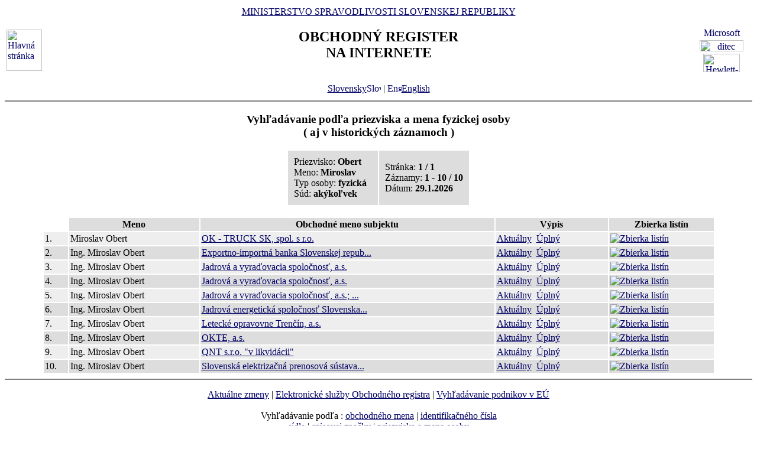

--- FILE ---
content_type: text/html
request_url: https://www.orsr.sk/hladaj_osoba.asp?PR=Obert&MENO=Miroslav&SID=0&T=f0&R=0
body_size: 16458
content:

<!DOCTYPE HTML PUBLIC "-//W3C//DTD HTML 4.01 Transitional//EN">
<html lang ="sk">
<head>
<meta http-equiv="Content-Type" content="text/html; charset=windows-1250">
<meta http-equiv="Content-Language" content="sk">
<META NAME="AuthorsNames" CONTENT="Harman, Trnik, Balog, Gaborcik, Racik D">
<meta name="Description" content="Obchodný register Slovenskej Republiky na Internete - vyhľadávanie podľa priezviska a mena osoby.">
<title>Obchodný register SR - Výsledky vyhľadávania podľa priezviska a mena osoby</title>
<link rel="stylesheet" href="inc/styleS.css" type="text/css">
</head>
<body bgcolor="#FFFFFF" text="#000000" link="#000066">
<table border="0" width="100%" cellpadding="3" cellspacing="0">
<tr>
        <td width="100">
                <a href="default.asp"><img border="0" src="images/znak50.gif" alt="Hlavná stránka" title="Hlavná stránka" width="60" height="70"></a>
        </td>
        <td>
                <div align="center" class="min">
                <a href="https://www.justice.gov.sk" class="link">MINISTERSTVO SPRAVODLIVOSTI SLOVENSKEJ REPUBLIKY</a>
                </div>
                <h2 align="center" class="reg">OBCHODNÝ REGISTER<br><span class="int">NA INTERNETE</span></h2>
		<br>
		<div align="center" class="min">
		<a href="default.asp" class="link">
        	Slovensky<img src="images\slovak_flag_8.jpg" alt="Slovensky" title="Slovensky" width="24" height="14" border="0"></a> | 
                <!-- <a href="default.asp?lan=en" class="link"> -->
                <a href= /hladaj_osoba.asp?PR=Obert&MENO=Miroslav&SID=0&T=f0&R=0&lan=en class="link">
        	<img src="images\english_flag_8.jpg" alt="English" title="English" width="24" height="14" border="0">English</a>
		</div> 

	      
	 </td>

	
        <td width="100"><table border="0" cellpadding="1" align="right">
        <tr align="center"><td><a href="http://www.microsoft.sk">
        <img src="images/microsoft.jpg" alt="Microsoft" title="Microsoft" width="92" height="17" border="0"></a></td></tr>
        <tr align="center"><td><a href="http://www.ditec.sk">
        <img src="images/ditec.gif" alt="ditec" title="ditec" width="74" height="19" border="0"></a></td></tr>
        <tr align="center"><td><a href="http://www.hp.sk">
        <img src="images/hp.jpg" alt="Hewlett-Packard" title="Hewlett-Packard" width="62" height="31" border="0"></a></td></tr>
        </table></td>
</tr>
</table>
<hr noshade align="center" class="rul">
<h3 align="center" class="src">
Vyhľadávanie podľa priezviska a mena fyzickej osoby
     <br>
( aj v historických záznamoch )
</h3>

<table border="0" cellpadding="10" cellspacing="2" align="center">
<tr>
  <td width="50%" bgcolor="#DDDDDD" class="con">
                        Priezvisko:&nbsp;<b>Obert</b><BR>
                        Meno:&nbsp;<b>Miroslav</b><BR>
                        Typ osoby: <b>fyzická </b><BR>
                        Súd:&nbsp;<b>akýkoľvek</b></td>
                          
                 <td width="50%" bgcolor="#DDDDDD" class="con">
                 Stránka:&nbsp;<b>1&nbsp;/&nbsp;1</b><BR>
                 Záznamy:&nbsp;<b>1&nbsp;-&nbsp;10&nbsp;/&nbsp;10</b><BR>
                 Dátum:&nbsp;<b>29.1.2026</b></td>
              </tr>
            </table>
<br>


<table border="0" cellpadding="2" cellspacing="2" width="90%" align="center">
<tr>
<th bgcolor="#FFFFFF">&nbsp;</th>
<th bgcolor="#DDDDDD" class="hdr">Meno</th>
<th bgcolor="#DDDDDD" class="hdr">Obchodné meno subjektu</th>
<th bgcolor="#DDDDDD" class="hdr">Výpis</th>
<th bgcolor="#DDDDDD" class="hdr">Zbierka listín</th>
</tr>

                <tr bgcolor="#EEEEEE">
                        <td valign="top"><div class="num">1.</div></td>
                        
                        <td><div class="sbj"> Miroslav                                           Obert                                              </div></td>
                        
                        <td><div class="bmk">
						
						<a href="vypis.asp?ID=12287&amp;SID=3&amp;P=0" class = "link" alt="Aktuálny výpis" title="Aktuálny výpis">OK - TRUCK SK, spol. s r.o.</a></div></td>
                        <td><div class="bmk">
                        
                        <a href="vypis.asp?ID=12287&amp;SID=3&amp;P=0" class="link">Aktuálny</a>&nbsp;
            		<a href="vypis.asp?ID=12287&amp;SID=3&amp;P=1" class="link">Úplný</a>
                        </div></td>
			<td><div class="bmk">
			<a href="zbl.asp?ID=12287&amp;SID=3" class="link"><img border="0" src="images/view.gif" alt="Zbierka listín"></a>                
			</div></td>
                </tr>
                
                <tr bgcolor="#DDDDDD">
                        <td valign="top"><div class="num">2.</div></td>
                        
                        <td><div class="sbj">Ing. Miroslav                                           Obert                                              </div></td>
                        
                        <td><div class="bmk">
						
						<a href="vypis.asp?ID=23896&amp;SID=2&amp;P=0" class = "link" alt="Aktuálny výpis" title="Aktuálny výpis">Exportno-importná banka Slovenskej repub...</a></div></td>
                        <td><div class="bmk">
                        
                        <a href="vypis.asp?ID=23896&amp;SID=2&amp;P=0" class="link">Aktuálny</a>&nbsp;
            		<a href="vypis.asp?ID=23896&amp;SID=2&amp;P=1" class="link">Úplný</a>
                        </div></td>
			<td><div class="bmk">
			<a href="zbl.asp?ID=23896&amp;SID=2" class="link"><img border="0" src="images/view.gif" alt="Zbierka listín"></a>                
			</div></td>
                </tr>
                
                <tr bgcolor="#EEEEEE">
                        <td valign="top"><div class="num">3.</div></td>
                        
                        <td><div class="sbj">Ing. Miroslav                                           Obert                                              </div></td>
                        
                        <td><div class="bmk">
						
						<a href="vypis.asp?ID=76253&amp;SID=7&amp;P=0" class = "link" alt="Aktuálny výpis" title="Aktuálny výpis">Jadrová a vyraďovacia spoločnosť, a.s.</a></div></td>
                        <td><div class="bmk">
                        
                        <a href="vypis.asp?ID=76253&amp;SID=7&amp;P=0" class="link">Aktuálny</a>&nbsp;
            		<a href="vypis.asp?ID=76253&amp;SID=7&amp;P=1" class="link">Úplný</a>
                        </div></td>
			<td><div class="bmk">
			<a href="zbl.asp?ID=76253&amp;SID=7" class="link"><img border="0" src="images/view.gif" alt="Zbierka listín"></a>                
			</div></td>
                </tr>
                
                <tr bgcolor="#DDDDDD">
                        <td valign="top"><div class="num">4.</div></td>
                        
                        <td><div class="sbj">Ing. Miroslav                                           Obert                                              </div></td>
                        
                        <td><div class="bmk">
						
						<a href="vypis.asp?ID=141624&amp;SID=2&amp;P=0" class = "link" alt="Aktuálny výpis" title="Aktuálny výpis">Jadrová a vyraďovacia spoločnosť, a.s.</a></div></td>
                        <td><div class="bmk">
                        
                        <a href="vypis.asp?ID=141624&amp;SID=2&amp;P=0" class="link">Aktuálny</a>&nbsp;
            		<a href="vypis.asp?ID=141624&amp;SID=2&amp;P=1" class="link">Úplný</a>
                        </div></td>
			<td><div class="bmk">
			<a href="zbl.asp?ID=141624&amp;SID=2" class="link"><img border="0" src="images/view.gif" alt="Zbierka listín"></a>                
			</div></td>
                </tr>
                
                <tr bgcolor="#EEEEEE">
                        <td valign="top"><div class="num">5.</div></td>
                        
                        <td><div class="sbj">Ing. Miroslav                                           Obert                                              </div></td>
                        
                        <td><div class="bmk">
						
						<a href="vypis.asp?ID=568960&amp;SID=7&amp;P=0" class = "link" alt="Aktuálny výpis" title="Aktuálny výpis">Jadrová a vyraďovacia spoločnosť, a.s.; ...</a></div></td>
                        <td><div class="bmk">
                        
                        <a href="vypis.asp?ID=568960&amp;SID=7&amp;P=0" class="link">Aktuálny</a>&nbsp;
            		<a href="vypis.asp?ID=568960&amp;SID=7&amp;P=1" class="link">Úplný</a>
                        </div></td>
			<td><div class="bmk">
			<a href="zbl.asp?ID=568960&amp;SID=7" class="link"><img border="0" src="images/view.gif" alt="Zbierka listín"></a>                
			</div></td>
                </tr>
                
                <tr bgcolor="#DDDDDD">
                        <td valign="top"><div class="num">6.</div></td>
                        
                        <td><div class="sbj">Ing. Miroslav                                           Obert                                              </div></td>
                        
                        <td><div class="bmk">
						
						<a href="vypis.asp?ID=168720&amp;SID=2&amp;P=0" class = "link" alt="Aktuálny výpis" title="Aktuálny výpis">Jadrová energetická spoločnosť Slovenska...</a></div></td>
                        <td><div class="bmk">
                        
                        <a href="vypis.asp?ID=168720&amp;SID=2&amp;P=0" class="link">Aktuálny</a>&nbsp;
            		<a href="vypis.asp?ID=168720&amp;SID=2&amp;P=1" class="link">Úplný</a>
                        </div></td>
			<td><div class="bmk">
			<a href="zbl.asp?ID=168720&amp;SID=2" class="link"><img border="0" src="images/view.gif" alt="Zbierka listín"></a>                
			</div></td>
                </tr>
                
                <tr bgcolor="#EEEEEE">
                        <td valign="top"><div class="num">7.</div></td>
                        
                        <td><div class="sbj">Ing. Miroslav                                           Obert                                              </div></td>
                        
                        <td><div class="bmk">
						
						<a href="vypis.asp?ID=70143&amp;SID=6&amp;P=0" class = "link" alt="Aktuálny výpis" title="Aktuálny výpis">Letecké opravovne Trenčín, a.s.</a></div></td>
                        <td><div class="bmk">
                        
                        <a href="vypis.asp?ID=70143&amp;SID=6&amp;P=0" class="link">Aktuálny</a>&nbsp;
            		<a href="vypis.asp?ID=70143&amp;SID=6&amp;P=1" class="link">Úplný</a>
                        </div></td>
			<td><div class="bmk">
			<a href="zbl.asp?ID=70143&amp;SID=6" class="link"><img border="0" src="images/view.gif" alt="Zbierka listín"></a>                
			</div></td>
                </tr>
                
                <tr bgcolor="#DDDDDD">
                        <td valign="top"><div class="num">8.</div></td>
                        
                        <td><div class="sbj">Ing. Miroslav                                           Obert                                              </div></td>
                        
                        <td><div class="bmk">
						
						<a href="vypis.asp?ID=186666&amp;SID=2&amp;P=0" class = "link" alt="Aktuálny výpis" title="Aktuálny výpis">OKTE, a.s.</a></div></td>
                        <td><div class="bmk">
                        
                        <a href="vypis.asp?ID=186666&amp;SID=2&amp;P=0" class="link">Aktuálny</a>&nbsp;
            		<a href="vypis.asp?ID=186666&amp;SID=2&amp;P=1" class="link">Úplný</a>
                        </div></td>
			<td><div class="bmk">
			<a href="zbl.asp?ID=186666&amp;SID=2" class="link"><img border="0" src="images/view.gif" alt="Zbierka listín"></a>                
			</div></td>
                </tr>
                
                <tr bgcolor="#EEEEEE">
                        <td valign="top"><div class="num">9.</div></td>
                        
                        <td><div class="sbj">Ing. Miroslav                                           Obert                                              </div></td>
                        
                        <td><div class="bmk">
						
						<a href="vypis.asp?ID=7820&amp;SID=3&amp;P=0" class = "link" alt="Aktuálny výpis" title="Aktuálny výpis">QNT s.r.o. "v likvidácii"</a></div></td>
                        <td><div class="bmk">
                        
                        <a href="vypis.asp?ID=7820&amp;SID=3&amp;P=0" class="link">Aktuálny</a>&nbsp;
            		<a href="vypis.asp?ID=7820&amp;SID=3&amp;P=1" class="link">Úplný</a>
                        </div></td>
			<td><div class="bmk">
			<a href="zbl.asp?ID=7820&amp;SID=3" class="link"><img border="0" src="images/view.gif" alt="Zbierka listín"></a>                
			</div></td>
                </tr>
                
                <tr bgcolor="#DDDDDD">
                        <td valign="top"><div class="num">10.</div></td>
                        
                        <td><div class="sbj">Ing. Miroslav                                           Obert                                              </div></td>
                        
                        <td><div class="bmk">
						
						<a href="vypis.asp?ID=34130&amp;SID=2&amp;P=0" class = "link" alt="Aktuálny výpis" title="Aktuálny výpis">Slovenská elektrizačná prenosová sústava...</a></div></td>
                        <td><div class="bmk">
                        
                        <a href="vypis.asp?ID=34130&amp;SID=2&amp;P=0" class="link">Aktuálny</a>&nbsp;
            		<a href="vypis.asp?ID=34130&amp;SID=2&amp;P=1" class="link">Úplný</a>
                        </div></td>
			<td><div class="bmk">
			<a href="zbl.asp?ID=34130&amp;SID=2" class="link"><img border="0" src="images/view.gif" alt="Zbierka listín"></a>                
			</div></td>
                </tr>
                </table><hr noshade align="center" class="rul">
<p class="bmkbot" align="center">

            <a href="hladaj_zmeny.asp" class=link>Aktuálne zmeny</a> | 
            <a href="https://sluzby.orsr.sk/Sluzby" class=link>Elektronické služby Obchodného registra</a> | 
            <a href="https://e-justice.europa.eu/topics/registers-business-insolvency-land/business-registers-search-company-eu_sk" class=link>Vyhľadávanie podnikov v EÚ</a><br><br>Vyhľadávanie podľa : 
            <a href="search_subjekt.asp" class=link>obchodného mena</a> | 
            <a href="search_ico.asp" class=link>identifikačného čísla</a><br>
            <a href="search_sidlo.asp" class=link>sídla</a> | 
            <a href="search_spiszn.asp" class=link>spisovej značky</a> | 
            <a href="search_osoba.asp" class=link>priezviska a mena osoby</a><br><br>
            <a href="about.asp" class=link>O obchodnom registri SR</a> | 
            <a href="help.asp" class=link>Návod na používanie ORI</a> | 
            <a href="https://www.justice.gov.sk/sudy-a-rozhodnutia/sudy/?pageNum=1&size=10&sortProperty=typSudu_sk_string&sortDirection=ASC&typSudu_sk_string=Okresn%C3%BD+s%C3%BAd%3BMestsk%C3%BD+s%C3%BAd&okres_string=Okres+Bansk%C3%A1+Bystrica%3BOkres+Ko%C5%A1ice+I%3BOkres+Nitra%3BOkres+Pre%C5%A1ov%3BOkres+Tren%C4%8D%C3%ADn%3BOkres+Trnava%3BOkres+Bratislava+III%3BOkres+%C5%BDilina" class=link>Kontakty na registrové súdy</a><br>
            <a href="https://sluzby.orsr.sk/Aktuality" class=link>Aktuality a oznamy</a></p>

<!-- Matomo -->
<script>
  var _paq = window._paq = window._paq || [];
  /* tracker methods like "setCustomDimension" should be called before "trackPageView" */
  _paq.push(['trackPageView']);
  _paq.push(['enableLinkTracking']);
  (function() {
    var u="https://obcan.justice.sk/pilot/analytics/";
    _paq.push(['setTrackerUrl', u+'matomo.php']);
    _paq.push(['setSiteId', '3']);
    var d=document, g=d.createElement('script'), s=d.getElementsByTagName('script')[0];
    g.async=true; g.src=u+'matomo.js'; s.parentNode.insertBefore(g,s);
  })();
</script>
<!-- End Matomo Code -->


</body>
</html>
